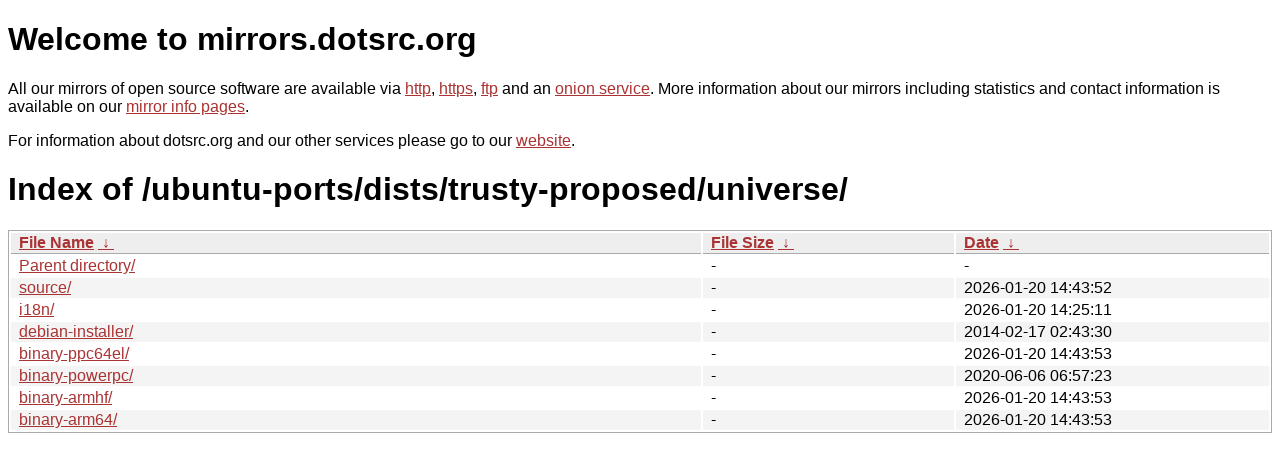

--- FILE ---
content_type: text/html
request_url: https://kvaser.dotsrc.org/ubuntu-ports/dists/trusty-proposed/universe/?C=N&O=D
body_size: 3067
content:
<!DOCTYPE html PUBLIC "-//W3C//DTD XHTML 1.0 Strict//EN" "http://www.w3.org/TR/xhtml1/DTD/xhtml1-strict.dtd">
<html xmlns="http://www.w3.org/1999/xhtml">
<head><meta name="viewport" content="width=device-width"/><meta http-equiv="content-type" content="text/html; charset=utf-8"/><style type="text/css">body,html {background:#fff;font-family:"Bitstream Vera Sans","Lucida Grande","Lucida Sans Unicode",Lucidux,Verdana,Lucida,sans-serif;}tr:nth-child(even) {background:#f4f4f4;}th,td {padding:0.1em 0.5em;}th {text-align:left;font-weight:bold;background:#eee;border-bottom:1px solid #aaa;}#list {border:1px solid #aaa;width:100%;}a {color:#a33;}a:hover {color:#e33;}</style>

<title>mirrors.dotsrc.org</title>
</head><body>
<h1>Welcome to mirrors.dotsrc.org</h1>
<p>
All our mirrors of open source software are available via <a href="http://mirrors.dotsrc.org">http</a>, <a href="https://mirrors.dotsrc.org">https</a>, <a href="ftp://mirrors.dotsrc.org">ftp</a> and an <a href="http://dotsrccccbidkzg7oc7oj4ugxrlfbt64qebyunxbrgqhxiwj3nl6vcad.onion/">onion service</a>.
More information about our mirrors including statistics and contact
information is available on our <a
href="//dotsrc.org/mirrors/">mirror info pages</a>.
</p>

<p>
For information about dotsrc.org and our other services please go to our
<a href="//dotsrc.org">website</a>.
</p>
<h1>Index of
/ubuntu-ports/dists/trusty-proposed/universe/</h1>
<table id="list"><thead><tr><th style="width:55%"><a href="?C=N&amp;O=A">File Name</a>&nbsp;<a href="?C=N&amp;O=D">&nbsp;&darr;&nbsp;</a></th><th style="width:20%"><a href="?C=S&amp;O=A">File Size</a>&nbsp;<a href="?C=S&amp;O=D">&nbsp;&darr;&nbsp;</a></th><th style="width:25%"><a href="?C=M&amp;O=A">Date</a>&nbsp;<a href="?C=M&amp;O=D">&nbsp;&darr;&nbsp;</a></th></tr></thead>
<tbody><tr><td class="link"><a href="../?C=N&amp;O=D">Parent directory/</a></td><td class="size">-</td><td class="date">-</td></tr>
<tr><td class="link"><a href="source/?C=N&amp;O=D" title="source">source/</a></td><td class="size">-</td><td class="date">2026-01-20 14:43:52</td></tr>
<tr><td class="link"><a href="i18n/?C=N&amp;O=D" title="i18n">i18n/</a></td><td class="size">-</td><td class="date">2026-01-20 14:25:11</td></tr>
<tr><td class="link"><a href="debian-installer/?C=N&amp;O=D" title="debian-installer">debian-installer/</a></td><td class="size">-</td><td class="date">2014-02-17 02:43:30</td></tr>
<tr><td class="link"><a href="binary-ppc64el/?C=N&amp;O=D" title="binary-ppc64el">binary-ppc64el/</a></td><td class="size">-</td><td class="date">2026-01-20 14:43:53</td></tr>
<tr><td class="link"><a href="binary-powerpc/?C=N&amp;O=D" title="binary-powerpc">binary-powerpc/</a></td><td class="size">-</td><td class="date">2020-06-06 06:57:23</td></tr>
<tr><td class="link"><a href="binary-armhf/?C=N&amp;O=D" title="binary-armhf">binary-armhf/</a></td><td class="size">-</td><td class="date">2026-01-20 14:43:53</td></tr>
<tr><td class="link"><a href="binary-arm64/?C=N&amp;O=D" title="binary-arm64">binary-arm64/</a></td><td class="size">-</td><td class="date">2026-01-20 14:43:53</td></tr>
</tbody></table></body></html>